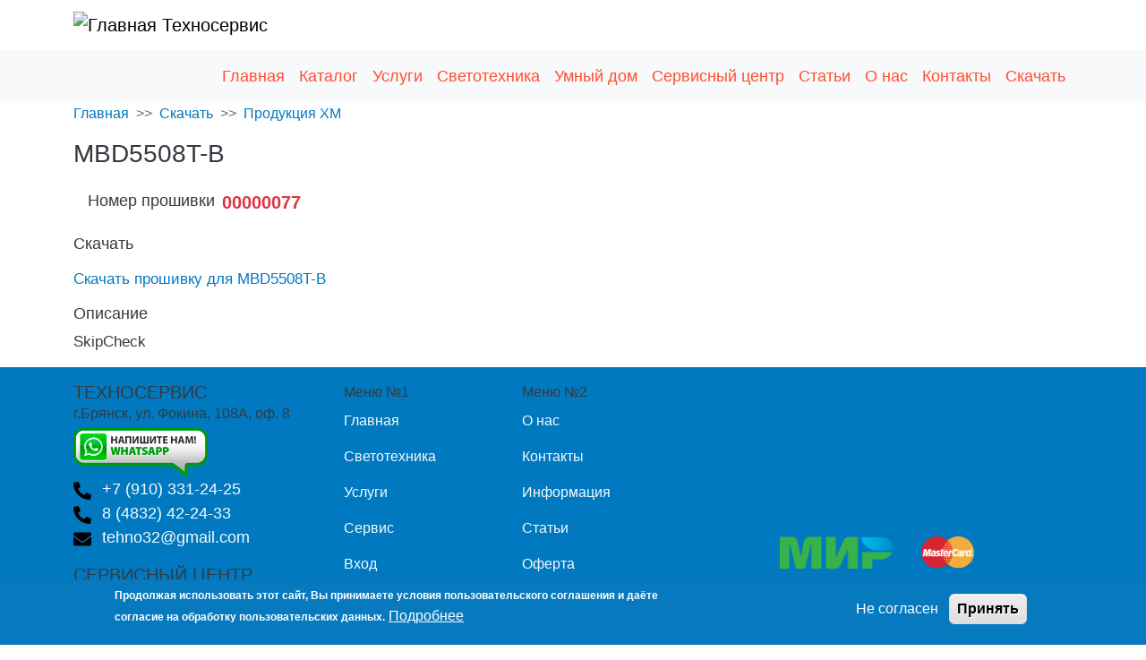

--- FILE ---
content_type: text/html; charset=UTF-8
request_url: https://tehno32.ru/doc/product_xm/mbd5508t-b
body_size: 8075
content:
<!DOCTYPE html>
<html lang="ru" dir="ltr" prefix="product: http://ogp.me/ns/product#">
  <head>
    <meta charset="utf-8" />
<meta name="description" content="MBD5508T-B | Description, Features, Specification, Interface description, Download, Firmware, Accessories." />
<meta name="keywords" content="Техносервис, Брянск, видеонаблюдение, скуд, охранная, пожарная, сигнализация." />
<link rel="canonical" href="https://tehno32.ru/doc/product_xm/mbd5508t-b" />
<meta name="author" content="ООО &quot;Техносервис&quot;" />
<meta name="Generator" content="Drupal 11 (https://www.drupal.org); Commerce 3" />
<meta name="MobileOptimized" content="width" />
<meta name="HandheldFriendly" content="true" />
<meta name="viewport" content="width=device-width, initial-scale=1, shrink-to-fit=no" />
<style>div#sliding-popup, div#sliding-popup .eu-cookie-withdraw-banner, .eu-cookie-withdraw-tab {background: #0779bf} div#sliding-popup.eu-cookie-withdraw-wrapper { background: transparent; } #sliding-popup h1, #sliding-popup h2, #sliding-popup h3, #sliding-popup p, #sliding-popup label, #sliding-popup div, .eu-cookie-compliance-more-button, .eu-cookie-compliance-secondary-button, .eu-cookie-withdraw-tab { color: #ffffff;} .eu-cookie-withdraw-tab { border-color: #ffffff;}</style>
<script type="application/ld+json">{
    "@context": "https://schema.org",
    "@graph": [
        {
            "@type": "ProfessionalService",
            "additionalType": "Electrician",
            "@id": "v5pomv4KMryXb4yoMoOrQc5XSzsxre8xHx3W19it9uQ",
            "name": "Техносервис",
            "description": "Торгово-монтажная организация.",
            "url": "https://tehno32.ru",
            "telephone": "+79103312425",
            "image": {
                "@type": "ImageObject",
                "representativeOfPage": "False",
                "url": "https://tehno32.ru/sites/default/files/IMAG3264.jpg",
                "width": "400",
                "height": "300"
            },
            "priceRange": "₽₽₽₽₽",
            "address": {
                "@type": "PostalAddress",
                "streetAddress": [
                    "ул. Фокина",
                    "108"
                ],
                "addressLocality": "Брянск",
                "addressRegion": "Брянская обл.",
                "postalCode": "241050",
                "addressCountry": "RUSSIA"
            },
            "geo": {
                "@type": "GeoCoordinates",
                "latitude": "53.25294720221663",
                "longitude": "34.347543542329134"
            }
        }
    ]
}</script>
<meta http-equiv="x-ua-compatible" content="ie=edge" />
<meta name="theme-color" content="#ffffff" />
<meta name="msapplication-TileColor" content="#5bbad5" />
<link rel="manifest" href="/themes/custom/tehno32/site.webmanifest" />
<link rel="mask-icon" href="/themes/custom/tehno32/safari-pinned-tab.svg" color="#5bbad5" />
<link rel="icon" type="image/png" sizes="16x16" href="/themes/custom/tehno32/favicon-16x16.png" />
<link rel="apple-touch-icon" sizes="180x180" href="/themes/custom/tehno32/apple-touch-icon.png" />
<script type="application/ld+json">{
    "@context": "https://schema.org",
    "@type": "BreadcrumbList",
    "itemListElement": [
        {
            "@type": "ListItem",
            "position": 1,
            "name": "Главная",
            "item": "https://tehno32.ru/"
        },
        {
            "@type": "ListItem",
            "position": 2,
            "name": "Скачать",
            "item": "https://tehno32.ru/download"
        },
        {
            "@type": "ListItem",
            "position": 3,
            "name": "Продукция XM",
            "item": "https://tehno32.ru/download/product_xm"
        }
    ]
}</script>

    <title>MBD5508T-B</title>
    <link rel="stylesheet" media="all" href="/sites/default/files/css/css_Tweplx4_lWqg3kJhgQjcQekVNaDGYVFBGLLevu2FyZE.css?delta=0&amp;language=ru&amp;theme=tehno32&amp;include=eJxtyUEOAiEMQNELoSR6INJCh6kWSmhJnNs7a8fVT_5DVTefMBLCnKwRJ0HJczUM-GvcoFLaZHG5YiOzky0J192v3rVQyDoplrkGyB1e8Am0UlZ9M51pQxh6pvhvpkIbLPFghzm1iGAUnPauz0esoghyMz-Ee_0CKg5Tqw" />
<link rel="stylesheet" media="all" href="/sites/default/files/css/css_G6nHUCViaXnCOKEJLGe6KVFkpeKmDgiiLibkru4pCdk.css?delta=1&amp;language=ru&amp;theme=tehno32&amp;include=eJxtyUEOAiEMQNELoSR6INJCh6kWSmhJnNs7a8fVT_5DVTefMBLCnKwRJ0HJczUM-GvcoFLaZHG5YiOzky0J192v3rVQyDoplrkGyB1e8Am0UlZ9M51pQxh6pvhvpkIbLPFghzm1iGAUnPauz0esoghyMz-Ee_0CKg5Tqw" />

    <script type="application/json" data-drupal-selector="drupal-settings-json">{"path":{"baseUrl":"\/","pathPrefix":"","currentPath":"node\/813","currentPathIsAdmin":false,"isFront":false,"currentLanguage":"ru"},"pluralDelimiter":"\u0003","suppressDeprecationErrors":true,"gtag":{"tagId":"G-9D5HPZ6PEC","consentMode":true,"otherIds":[],"events":[],"additionalConfigInfo":[]},"ajaxPageState":{"libraries":"eJxtz0EOwjAMBMAPBSLBgyKncV2DE1exI9Hf0yspF6925-Ss6uYd9pShd9aYO0JZ-qg55NlINIPczA_hRlfnCoRplcHlihXNTrYkTJtfvWnBgCMtqm_GM-ouDG3B-G9MBVcY4oFUSTA5UKTzzP0OL_j8jjXYYY41ZjAMjlvT52P67QvPqW3F","theme":"tehno32","theme_token":null},"ajaxTrustedUrl":[],"gtm":{"tagId":null,"settings":{"data_layer":"dataLayer","include_classes":false,"allowlist_classes":"","blocklist_classes":"","include_environment":false,"environment_id":"","environment_token":""},"tagIds":["GTM-KV79F3G"]},"eu_cookie_compliance":{"cookie_policy_version":"1.0.0","popup_enabled":true,"popup_agreed_enabled":false,"popup_hide_agreed":false,"popup_clicking_confirmation":false,"popup_scrolling_confirmation":false,"popup_html_info":"\u003Cdiv aria-labelledby=\u0022popup-text\u0022  class=\u0022eu-cookie-compliance-banner eu-cookie-compliance-banner-info eu-cookie-compliance-banner--opt-out\u0022\u003E\n  \u003Cdiv class=\u0022popup-content info eu-cookie-compliance-content\u0022\u003E\n        \u003Cdiv id=\u0022popup-text\u0022 class=\u0022eu-cookie-compliance-message\u0022 role=\u0022document\u0022\u003E\n      \u003Cp\u003E\u041f\u0440\u043e\u0434\u043e\u043b\u0436\u0430\u044f \u0438\u0441\u043f\u043e\u043b\u044c\u0437\u043e\u0432\u0430\u0442\u044c \u044d\u0442\u043e\u0442 \u0441\u0430\u0439\u0442, \u0412\u044b \u043f\u0440\u0438\u043d\u0438\u043c\u0430\u0435\u0442\u0435 \u0443\u0441\u043b\u043e\u0432\u0438\u044f \u043f\u043e\u043b\u044c\u0437\u043e\u0432\u0430\u0442\u0435\u043b\u044c\u0441\u043a\u043e\u0433\u043e \u0441\u043e\u0433\u043b\u0430\u0448\u0435\u043d\u0438\u044f \u0438 \u0434\u0430\u0451\u0442\u0435 \u0441\u043e\u0433\u043b\u0430\u0441\u0438\u0435 \u043d\u0430 \u043e\u0431\u0440\u0430\u0431\u043e\u0442\u043a\u0443 \u043f\u043e\u043b\u044c\u0437\u043e\u0432\u0430\u0442\u0435\u043b\u044c\u0441\u043a\u0438\u0445 \u0434\u0430\u043d\u043d\u044b\u0445.\u003C\/p\u003E\n              \u003Cbutton type=\u0022button\u0022 class=\u0022find-more-button eu-cookie-compliance-more-button\u0022\u003E\u041f\u043e\u0434\u0440\u043e\u0431\u043d\u0435\u0435\u003C\/button\u003E\n          \u003C\/div\u003E\n\n    \n    \u003Cdiv id=\u0022popup-buttons\u0022 class=\u0022eu-cookie-compliance-buttons\u0022\u003E\n            \u003Cbutton type=\u0022button\u0022 class=\u0022decline-button eu-cookie-compliance-secondary-button\u0022\u003E\u041d\u0435 \u0441\u043e\u0433\u043b\u0430\u0441\u0435\u043d\u003C\/button\u003E\n              \u003Cbutton type=\u0022button\u0022 class=\u0022agree-button eu-cookie-compliance-default-button\u0022\u003E\u041f\u0440\u0438\u043d\u044f\u0442\u044c\u003C\/button\u003E\n          \u003C\/div\u003E\n  \u003C\/div\u003E\n\u003C\/div\u003E","use_mobile_message":false,"mobile_popup_html_info":"\u003Cdiv aria-labelledby=\u0022popup-text\u0022  class=\u0022eu-cookie-compliance-banner eu-cookie-compliance-banner-info eu-cookie-compliance-banner--opt-out\u0022\u003E\n  \u003Cdiv class=\u0022popup-content info eu-cookie-compliance-content\u0022\u003E\n        \u003Cdiv id=\u0022popup-text\u0022 class=\u0022eu-cookie-compliance-message\u0022 role=\u0022document\u0022\u003E\n      \n              \u003Cbutton type=\u0022button\u0022 class=\u0022find-more-button eu-cookie-compliance-more-button\u0022\u003E\u041f\u043e\u0434\u0440\u043e\u0431\u043d\u0435\u0435\u003C\/button\u003E\n          \u003C\/div\u003E\n\n    \n    \u003Cdiv id=\u0022popup-buttons\u0022 class=\u0022eu-cookie-compliance-buttons\u0022\u003E\n            \u003Cbutton type=\u0022button\u0022 class=\u0022decline-button eu-cookie-compliance-secondary-button\u0022\u003E\u041d\u0435 \u0441\u043e\u0433\u043b\u0430\u0441\u0435\u043d\u003C\/button\u003E\n              \u003Cbutton type=\u0022button\u0022 class=\u0022agree-button eu-cookie-compliance-default-button\u0022\u003E\u041f\u0440\u0438\u043d\u044f\u0442\u044c\u003C\/button\u003E\n          \u003C\/div\u003E\n  \u003C\/div\u003E\n\u003C\/div\u003E","mobile_breakpoint":768,"popup_html_agreed":false,"popup_use_bare_css":false,"popup_height":"auto","popup_width":"100%","popup_delay":2000,"popup_link":"\/pages\/privacy-policy","popup_link_new_window":true,"popup_position":false,"fixed_top_position":true,"popup_language":"ru","store_consent":false,"better_support_for_screen_readers":false,"cookie_name":"","reload_page":false,"domain":"","domain_all_sites":false,"popup_eu_only":false,"popup_eu_only_js":false,"cookie_lifetime":100,"cookie_session":0,"set_cookie_session_zero_on_disagree":0,"disagree_do_not_show_popup":false,"method":"opt_out","automatic_cookies_removal":true,"allowed_cookies":"","withdraw_markup":"\u003Cbutton type=\u0022button\u0022 class=\u0022eu-cookie-withdraw-tab\u0022\u003EPrivacy settings\u003C\/button\u003E\n\u003Cdiv aria-labelledby=\u0022popup-text\u0022 class=\u0022eu-cookie-withdraw-banner\u0022\u003E\n  \u003Cdiv class=\u0022popup-content info eu-cookie-compliance-content\u0022\u003E\n    \u003Cdiv id=\u0022popup-text\u0022 class=\u0022eu-cookie-compliance-message\u0022 role=\u0022document\u0022\u003E\n      \u003Ch2\u003EWe use cookies on this site to enhance your user experience\u003C\/h2\u003E\u003Cp\u003EYou have given your consent for us to set cookies.\u003C\/p\u003E\n    \u003C\/div\u003E\n    \u003Cdiv id=\u0022popup-buttons\u0022 class=\u0022eu-cookie-compliance-buttons\u0022\u003E\n      \u003Cbutton type=\u0022button\u0022 class=\u0022eu-cookie-withdraw-button \u0022\u003EWithdraw consent\u003C\/button\u003E\n    \u003C\/div\u003E\n  \u003C\/div\u003E\n\u003C\/div\u003E","withdraw_enabled":false,"reload_options":0,"reload_routes_list":"","withdraw_button_on_info_popup":false,"cookie_categories":[],"cookie_categories_details":[],"enable_save_preferences_button":true,"cookie_value_disagreed":"0","cookie_value_agreed_show_thank_you":"1","cookie_value_agreed":"2","containing_element":"body","settings_tab_enabled":false,"olivero_primary_button_classes":"","olivero_secondary_button_classes":"","close_button_action":"close_banner","open_by_default":true,"modules_allow_popup":true,"hide_the_banner":false,"geoip_match":true,"unverified_scripts":[]},"csp":{"nonce":"KypbC3xinOXvDhL54G_7MQ"},"user":{"uid":0,"permissionsHash":"dfbc159d4682985bf258ab9e3d19ecf5ffb5f786e23fe1449b58461d3561b98e"}}</script>
<script src="/sites/default/files/js/js_Jq9KnmXkAWjJJIIGYN6u2q6Fnp7oAahAQ6iKP-Bv8ro.js?scope=header&amp;delta=0&amp;language=ru&amp;theme=tehno32&amp;include=eJxtiEEKgDAMwD40LeiDRh2l1nWtYAX9vbsqXhISOnNxr0JdbVdBKwT0MxO7s1IOZOCOb4-44fWeLQWt5vMErL6gDkfcKsYPY-EsyQ"></script>
<script src="/modules/contrib/google_tag/js/gtag.js?t9aeom"></script>
<script src="/modules/contrib/google_tag/js/gtm.js?t9aeom"></script>

  </head>
  <body class="layout-no-sidebars page-node-813 path-node node--type-product-xm">
    <a href="#main-content" class="visually-hidden-focusable">
      Перейти к основному содержанию
    </a>
    <noscript><iframe src="https://www.googletagmanager.com/ns.html?id=GTM-KV79F3G"
                  height="0" width="0" style="display:none;visibility:hidden"></iframe></noscript>

      <div class="dialog-off-canvas-main-canvas" data-off-canvas-main-canvas>
    
<div id="page-wrapper">
  <div id="page">
    <header id="header" class="header" role="banner" aria-label="Шапка сайта">
                        <nav class="navbar" id="navbar-top">
                    <div class="container">
                          <section class="row region region-secondary-menu">
          <a href="/" title="Главная" rel="home" class="navbar-brand">
              <img src="/themes/custom/tehno32/favicon.ico" alt="Главная" class="img-fluid d-inline-block align-top" />
            Техносервис
    </a>
    
  </section>

              
                                  </div>
                    </nav>
                          <nav class="navbar bg-light navbar-expand-lg" id="navbar-main">
                        <div class="container">
                          
                              <button class="navbar-toggler collapsed" type="button" data-bs-toggle="collapse" data-bs-target="#CollapsingNavbar" aria-controls="CollapsingNavbar" aria-expanded="false" aria-label="Toggle navigation"><span class="navbar-toggler-icon"></span></button>
                <div class="collapse navbar-collapse justify-content-end" id="CollapsingNavbar">
                                      <section class="row region region-primary-menu">
    <nav role="navigation" aria-labelledby="block-tehno32-main-menu-menu" id="block-tehno32-main-menu" class="block block-menu navigation menu--main">
            
  <span class="visually-hidden" id="block-tehno32-main-menu-menu">Основная навигация</span>
  

        
              <ul class="clearfix nav navbar-nav">
                    <li class="nav-item">
                          <a href="/" title="Главная страница сайта" class="nav-link nav-link--" data-drupal-link-system-path="&lt;front&gt;">Главная</a>
              </li>
                <li class="nav-item">
                          <a href="/catalog" title="Каталог товаров" class="nav-link nav-link--catalog" data-drupal-link-system-path="catalog">Каталог</a>
              </li>
                <li class="nav-item">
                          <a href="/uslugi" title="Услуги нашей компании" class="nav-link nav-link--uslugi" data-drupal-link-system-path="uslugi">Услуги</a>
              </li>
                <li class="nav-item">
                          <a href="/led" title="Светодиодные изделия" class="nav-link nav-link--led" data-drupal-link-system-path="node/558">Светотехника</a>
              </li>
                <li class="nav-item">
                          <a href="/smart" title="Системы автоматизации" class="nav-link nav-link--smart" data-drupal-link-system-path="node/695">Умный дом</a>
              </li>
                <li class="nav-item">
                          <a href="/service" title="компании Техносервис" class="nav-link nav-link--service" data-drupal-link-system-path="node/287">Сервисный центр</a>
              </li>
                <li class="nav-item">
                          <a href="/statya" title="Информационные статьи" class="nav-link nav-link--statya" data-drupal-link-system-path="statya">Статьи</a>
              </li>
                <li class="nav-item">
                          <a href="/pages/o-nas" title="О компании" class="nav-link nav-link--pages-o-nas" data-drupal-link-system-path="node/288">О нас</a>
              </li>
                <li class="nav-item">
                          <a href="/pages/contact" title="Контактная информация ООО &quot;Техносервис&quot;" class="nav-link nav-link--pages-contact" data-drupal-link-system-path="node/289">Контакты</a>
              </li>
                <li class="nav-item">
                          <a href="/download" title="Для скачивания" class="nav-link nav-link--download" data-drupal-link-system-path="node/557">Скачать</a>
              </li>
        </ul>
  


  </nav>

  </section>

                                                    </div>
                                                    </div>
                      </nav>
                  </header>
          <div class="highlighted">
        <aside class="container section clearfix" role="complementary">
            <div data-drupal-messages-fallback class="hidden"></div>


        </aside>
      </div>
            <div id="main-wrapper" class="layout-main-wrapper clearfix">
              <div id="main" class="container">
            <div id="block-tehno32-breadcrumbs" class="block block-system block-system-breadcrumb-block">
  
    
      <div class="content">
      

  <nav role="navigation" aria-label="breadcrumb" style="">
    <ol class="breadcrumb">
                  <li class="breadcrumb-item">
          <a href="/">Главная</a>
        </li>
                        <li class="breadcrumb-item">
          <a href="/download">Скачать</a>
        </li>
                        <li class="breadcrumb-item">
          <a href="/download/product_xm">Продукция XM</a>
        </li>
              </ol>
  </nav>

    </div>
  </div>


          <div class="row row-offcanvas row-offcanvas-left clearfix">
              <main class="main-content col" id="content" role="main">
                <section class="section">
                  <a href="#main-content" id="main-content" tabindex="-1"></a>
                    <div id="block-tehno32-page-title" class="block block-core block-page-title-block">
  
    
      <div class="content">
      
  <h1 class="title"><span class="field field--name-title field--type-string field--label-hidden">MBD5508T-B</span>
</h1>


    </div>
  </div>
<div id="block-tehno32-content" class="block block-system block-system-main-block">
  
    
      <div class="content">
      

<article data-history-node-id="813" class="node node--type-product-xm node--view-mode-full clearfix">
    <div class="node__content clearfix">
                    <div class="d-flex flex-row p-3"><h2 class="h5">Номер прошивки</h2><span class="h3 ms-2 text-danger fw-bold">
      <div class="field field--name-field-firmware field--type-string field--label-hidden field__items">
              <div class="field__item">00000077</div>
          </div>
  </span></div>

                                    <div><h2 class="h5">Скачать</h2></div>
            
            <div class="field my-3 field--name-field-download-firmware field--type-link field--label-hidden field__items">
                            <div class="field__item"><a href="/download/xm_dvr" target="_blank">Скачать прошивку для MBD5508T-B</a></div>
                    </div>
    
                            <div><h2 class="h5">Описание</h2></div>
            
                        <div class="field field--name-body field--type-text-with-summary field--label-hidden field__item table-responsive"><p>SkipCheck</p></div>
            
                                            </div>
</article>

    </div>
  </div>


                </section>
              </main>
                                  </div>
        </div>
          </div>
        <footer class="site-footer">
              <div class="container">
                      <div class="site-footer__top clearfix">
                <section class="row region region-footer-first">
    <div id="block-futerno1" class="block-content-futer_blok_no1 block w-auto my-3 block-block-content block-block-content0ef9aa24-6f88-491c-bcff-8d9e7e5eb12f">
    
        
                            <div>
            <p class="h4 text-uppercase mb-0" >Техносервис </p>
            <p class="mb-1">г.Брянск, ул. Фокина, 108А, оф. 8</p>
        </div>
        <div class="svg_1" >
            <a class=" px-0" href="https://wa.me/79103312425?text=Добрый%20день.%20" aria-label="Chat on WhatsApp" rel="noopener noreferrer" target="_blank">
                <img src="/sites/default/files/images/icons/whatsapp_5.png" alt="Chat on WhatsApp">
            </a>
        </div>
        <div class="svg_1" >
              <img loading="lazy" width="20" height="20" src="/sites/default/files/images/icons/tel.svg" alt="telephon logo" title="telephon" />


            <a href="tel:+79103312425">
                +7 (910) 331-24-25 
            </a>

        </div>
        <div class=" svg_1" >
              <img loading="lazy" width="20" height="20" src="/sites/default/files/images/icons/tel.svg" alt="telephon logo" title="telephon" />


            <a href="tel:84832422433">
                8 (4832) 42-24-33
            </a>
        </div>
        <div class="mb-3 svg_1" >
              <img loading="lazy" width="20" height="20" src="/sites/default/files/images/icons/mail.svg" alt="mail logo" title="mail" />


            <a href="mailto:tehno32@gmail.com">
                tehno32@gmail.com
            </a>
        </div>


        <div>
            <p class="h4 text-uppercase mb-0" >Сервисный центр </p>
            <p class="mb-1">г.Брянск, ул. Фокина, 108А, оф. 8</p>
        </div>
        <div class="svg_1" >
            <a class=" px-0" href="https://wa.me/79192954236?text=Добрый%20день.%20" aria-label="Chat on WhatsApp" rel="noopener noreferrer" target="_blank">
                <img src="/sites/default/files/images/icons/whatsapp_5.png" alt="Chat on WhatsApp">
            </a>
        </div>
        <div class="svg_1" >
              <img loading="lazy" width="20" height="20" src="/sites/default/files/images/icons/tel.svg" alt="telephon logo" title="telephon" />


            <a href="tel:+79192954236">
                +7 (919) 295-42-36
            </a>
        </div>
        <div class="mb-3 svg_1" >
              <img loading="lazy" width="20" height="20" src="/sites/default/files/images/icons/mail.svg" alt="mail logo" title="mail" />


            <a href="mailto:info@tehno32.ru">
                info@tehno32.ru
            </a>
        </div>

            </div>
<nav role="navigation" aria-labelledby="block-futermenyuno1-menu" id="block-futermenyuno1" class="mt-3 px-md-5 w-auto block block-menu navigation menu--futer-menyu-no1">
      
  <span id="block-futermenyuno1-menu">Меню №1</span>
  

        
        <ul class="clearfix nav navbar-nav">
                                    <li class="nav-item">
                                <a href="/" title="Главная страница сайта" class="nav-link nav-link--" data-drupal-link-system-path="&lt;front&gt;">Главная</a>
                            </li>
                                <li class="nav-item">
                                <a href="/led" title="Светодиодные изделия" class="nav-link nav-link--led" data-drupal-link-system-path="node/558">Светотехника</a>
                            </li>
                                <li class="nav-item">
                                <a href="/uslugi" title="Услуги ООО &quot;Техносервис&quot;" class="nav-link nav-link--uslugi" data-drupal-link-system-path="uslugi">Услуги</a>
                            </li>
                                <li class="nav-item">
                                <a href="/service" title="Сервисный центр &quot;Техносервис&quot;" class="nav-link nav-link--service" data-drupal-link-system-path="node/287">Сервис</a>
                            </li>
                                <li class="nav-item">
                                <a href="/user/login" title="Авторизация" class="nav-link nav-link--user-login" data-drupal-link-system-path="user/login">Вход</a>
                            </li>
            </ul>
        


  </nav>
<nav role="navigation" aria-labelledby="block-futermenyuno2-menu" id="block-futermenyuno2" class="mt-3 px-md-5 w-auto block block-menu navigation menu--futer-menyu-no2">
      
  <span id="block-futermenyuno2-menu">Меню №2</span>
  

        
        <ul class="clearfix nav navbar-nav">
                                    <li class="nav-item">
                                <a href="/pages/o-nas" title="Информация о нашей компании" class="nav-link nav-link--pages-o-nas" data-drupal-link-system-path="node/288">О нас</a>
                            </li>
                                <li class="nav-item">
                                <a href="/pages/contact" title="Контактная информация ООО &quot;Техносервис&quot;" class="nav-link nav-link--pages-contact" data-drupal-link-system-path="node/289">Контакты</a>
                            </li>
                                <li class="nav-item">
                                <a href="/pages" title="Информация для покупателей" class="nav-link nav-link--pages" data-drupal-link-system-path="node/292">Информация</a>
                            </li>
                                <li class="nav-item">
                                <a href="/statya" title="Информационный раздел сайта" class="nav-link nav-link--statya" data-drupal-link-system-path="statya">Статьи</a>
                            </li>
                                <li class="nav-item">
                                <a href="/offer" title="Оферта" class="nav-link nav-link--offer" data-drupal-link-system-path="node/424">Оферта</a>
                            </li>
                                <li class="nav-item">
                                <a href="https://g.page/r/CSp-fb_8GqTBEAI/review" class="nav-link nav-link-https--gpage-r-csp-fb-8gqtbeai-review">Оставить отзыв</a>
                            </li>
                                <li class="nav-item">
                                <a href="https://yandex.ru/search/?text=%D0%A2%D0%B5%D1%85%D0%BD%D0%BE%D1%81%D0%B5%D1%80%D0%B2%D0%B8%D1%81&amp;oid=b%3A113727486823&amp;lr=191" class="nav-link nav-link-https--yandexru-search-textd0a2d0b5d185d0bdd0bed181d0b5d180d0b2d0b8d181oidb3a113727486823lr191">Оставить отзыв</a>
                            </li>
            </ul>
        


  </nav>
<div id="block-logotipypay" class="w-auto m-auto block-content-logo_pay block block-block-content block-block-content77ad3c58-73a3-4dc6-b4b2-f58837dadf10">
    
        
                    
            <div class="field d-flex flex-wrap field--name-field-karusel-image field--type-image field--label-hidden field__items">
                            <div class="field__item px-3">  <img loading="lazy" class="image-style-logo-36" src="/sites/default/files/styles/logo_36/public/images/icons/mir-logo.png?itok=MNFNcP3H" width="126" height="36" alt="МИР" title="МИР" />


</div>
                            <div class="field__item px-3">  <img loading="lazy" width="59" height="36" src="/sites/default/files/images/icons/mastercard.svg" alt="MasterCard" title="MasterCard" />

</div>
                    </div>
    
            </div>

  </section>

              
              
              
            </div>
                                <div class="site-footer__bottom">
                <section class="row region region-footer-fifth">
    <div id="block-politikikonfidencialnosti" class="text-center my-3 block-content-polzovatelskoe_soglashenie block block-block-content block-block-content0bed12b2-7c44-4039-8abe-28204e5a9650">
  
    
      <div class="content">
      
            <div class="clearfix text-formatted field field--name-body field--type-text-with-summary field--label-hidden field__item"><p>Пользуясь сервисами сайта tehno32.ru вы соглашаетесь на сбор, хранение и обработку ваших персональных данных администрацией сайта, согласно <a href="/privacy-policy">Положению о защите персональных данных</a>&nbsp;и&nbsp;<a href="/pages/privacy-policy">Политике конфиденциальности</a>, а также подтверждаете, что вы в полном объеме ознакомились и принимаете <a href="/pages/disclaimer">Правила использования материалов сайта</a>,&nbsp;<a href="/pages/returns">Правилами возврата или обмена приобретенного товара</a>,&nbsp;<a href="/pages/user_agreement">Пользовательское соглашение</a> и <a href="/pages/cookies-policy">Политику использования куки файлов</a>.</p>
</div>
      
    </div>
  </div>

  </section>

            </div>
                  </div>
          </footer>
  </div>
</div>

  </div>

    
    <script src="/sites/default/files/js/js_r_oZLRj_eCxYCxzJ4gVhd1v5E8AMm5xRlvDUFyV0uBU.js?scope=footer&amp;delta=0&amp;language=ru&amp;theme=tehno32&amp;include=eJxtiEEKgDAMwD40LeiDRh2l1nWtYAX9vbsqXhISOnNxr0JdbVdBKwT0MxO7s1IOZOCOb4-44fWeLQWt5vMErL6gDkfcKsYPY-EsyQ"></script>
<script src="/core/assets/vendor/jquery/jquery.min.js?v=4.0.0-rc.1"></script>
<script src="/sites/default/files/js/js_9gVFNTkrb1AL9Ve6oIoQJCYvjc0lC--bu6pdAjJsVPE.js?scope=footer&amp;delta=2&amp;language=ru&amp;theme=tehno32&amp;include=eJxtiEEKgDAMwD40LeiDRh2l1nWtYAX9vbsqXhISOnNxr0JdbVdBKwT0MxO7s1IOZOCOb4-44fWeLQWt5vMErL6gDkfcKsYPY-EsyQ"></script>

  </body>
</html>
